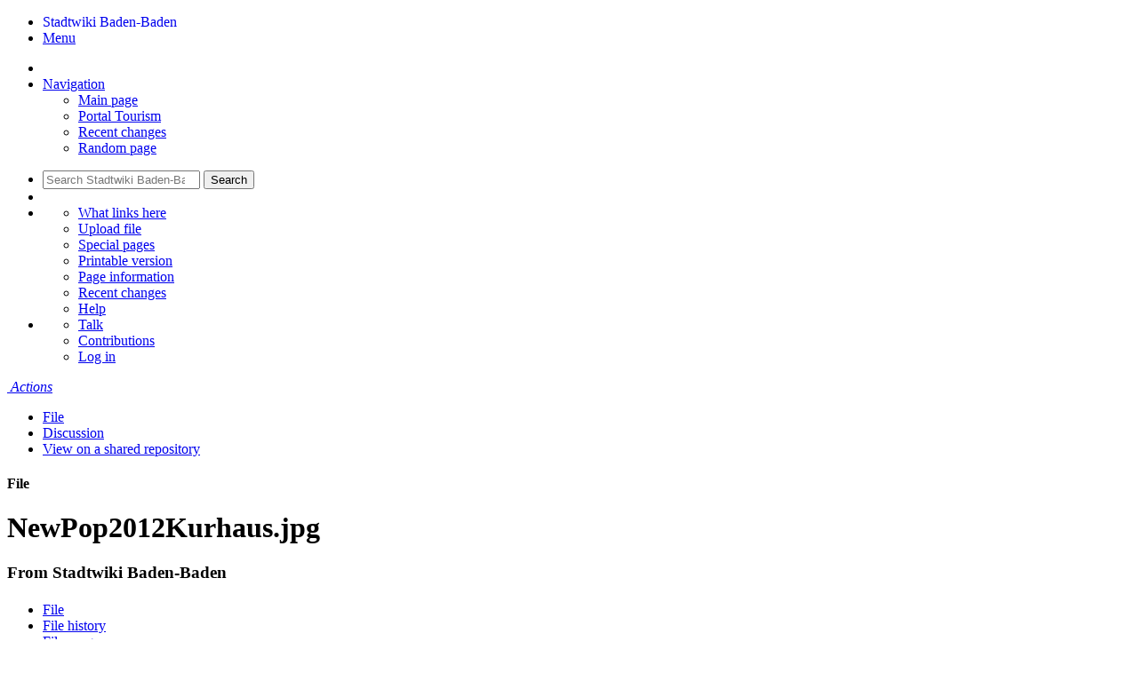

--- FILE ---
content_type: text/html; charset=UTF-8
request_url: http://en.stadtwiki-baden-baden.de/wiki/File:NewPop2012Kurhaus.jpg/
body_size: 5228
content:
<!DOCTYPE html>
<html class="client-nojs" lang="en" dir="ltr">
<head>
<meta charset="UTF-8"/>
<title>File:NewPop2012Kurhaus.jpg - Stadtwiki Baden-Baden</title>
<script>document.documentElement.className = document.documentElement.className.replace( /(^|\s)client-nojs(\s|$)/, "$1client-js$2" );</script>
<script>(window.RLQ=window.RLQ||[]).push(function(){mw.config.set({"wgCanonicalNamespace":"File","wgCanonicalSpecialPageName":false,"wgNamespaceNumber":6,"wgPageName":"File:NewPop2012Kurhaus.jpg","wgTitle":"NewPop2012Kurhaus.jpg","wgCurRevisionId":0,"wgRevisionId":0,"wgArticleId":0,"wgIsArticle":true,"wgIsRedirect":false,"wgAction":"view","wgUserName":null,"wgUserGroups":["*"],"wgCategories":[],"wgBreakFrames":false,"wgPageContentLanguage":"en","wgPageContentModel":"wikitext","wgSeparatorTransformTable":["",""],"wgDigitTransformTable":["",""],"wgDefaultDateFormat":"dmy","wgMonthNames":["","January","February","March","April","May","June","July","August","September","October","November","December"],"wgMonthNamesShort":["","Jan","Feb","Mar","Apr","May","Jun","Jul","Aug","Sep","Oct","Nov","Dec"],"wgRelevantPageName":"File:NewPop2012Kurhaus.jpg","wgRelevantArticleId":0,"wgRequestId":"aXfae_XDO7aS-qVbIi6FewAAAdo","wgCSPNonce":false,"wgIsProbablyEditable":false,"wgRelevantPageIsProbablyEditable":false,"wgRestrictionCreate":[],"wgRestrictionUpload":[],"egMapsScriptPath":"/w/extensions/Maps/","egMapsDebugJS":false,"egMapsAvailableServices":["leaflet","googlemaps3"],"egMapsLeafletLayersApiKeys":{"MapBox":"","MapQuestOpen":"","Thunderforest":"","GeoportailFrance":""}});mw.loader.state({"site.styles":"ready","noscript":"ready","user.styles":"ready","user":"ready","user.options":"ready","user.tokens":"loading","filepage":"ready","mediawiki.action.view.filepage":"ready","mediawiki.legacy.shared":"ready","mediawiki.legacy.commonPrint":"ready","skins.foreground.styles":"ready"});mw.loader.implement("user.tokens@0tffind",function($,jQuery,require,module){/*@nomin*/mw.user.tokens.set({"editToken":"+\\","patrolToken":"+\\","watchToken":"+\\","csrfToken":"+\\"});
});RLPAGEMODULES=["ext.MGUserFeedback","ext.StructuredData","site","mediawiki.page.startup","mediawiki.page.ready","mediawiki.searchSuggest","skins.foreground.js"];mw.loader.load(RLPAGEMODULES);});</script>
<link rel="stylesheet" href="/w/load.php?lang=en&amp;modules=mediawiki.action.view.filepage%7Cmediawiki.legacy.commonPrint%2Cshared%7Cskins.foreground.styles&amp;only=styles&amp;skin=foreground"/>
<script async="" src="/w/load.php?lang=en&amp;modules=startup&amp;only=scripts&amp;skin=foreground"></script>
<meta name="ResourceLoaderDynamicStyles" content=""/>
<link rel="stylesheet" href="/w/load.php?lang=en&amp;modules=site.styles&amp;only=styles&amp;skin=foreground"/>
<meta name="generator" content="MediaWiki 1.33.0"/>
<meta name="viewport" content="width=device-width, user-scalable=yes, initial-scale=1.0"/>
<link rel="shortcut icon" href="/w/images/favicon.ico"/>
<link rel="search" type="application/opensearchdescription+xml" href="/w/opensearch_desc.php" title="Stadtwiki Baden-Baden (en)"/>
<link rel="EditURI" type="application/rsd+xml" href="http://en.stadtwiki-baden-baden.de/w/api.php?action=rsd"/>
<link rel="license" href="/wiki/Stadtwiki:License/"/>
<link rel="alternate" type="application/atom+xml" title="Stadtwiki Baden-Baden Atom feed" href="/w/index.php?title=Special:RecentChanges&amp;feed=atom"/>
<link rel="canonical" href="https://commons.wikimedia.org/wiki/File:NewPop2012Kurhaus.jpg"/>
<meta http-equiv="X-UA-Compatible" content="IE=edge" />
<!--[if lt IE 9]><script src="/w/load.php?lang=en&amp;modules=html5shiv&amp;only=scripts&amp;skin=foreground&amp;sync=1"></script><![endif]-->
</head>
<body class="mediawiki ltr sitedir-ltr mw-hide-empty-elt ns-6 ns-subject mw-editable page-File_NewPop2012Kurhaus_jpg rootpage-File_NewPop2012Kurhaus_jpg skin-foreground action-view"><div id='navwrapper'><!-- START FOREGROUNDTEMPLATE -->
		<nav class="top-bar" data-topbar role="navigation" data-options="back_text: Back">
			<ul class="title-area">
				<li class="name">
					<div class="title-name">
					<a href="/wiki/Main_Page/">
										
					<div class="title-name" style="display: inline-block;">Stadtwiki Baden-Baden</div>
					</a>
					</div>
				</li>
				<li class="toggle-topbar menu-icon">
					<a href="#"><span>Menu</span></a>
				</li>
			</ul>

		<section class="top-bar-section">

			<ul id="top-bar-left" class="left">
				<li class="divider show-for-small"></li>
									<li class="has-dropdown active"  id='p-navigation'>
					<a href="#">Navigation</a>
													<ul class="dropdown">
								<li id="n-mainpage-description"><a href="/wiki/Main_Page/" title="Visit the main page [z]" accesskey="z">Main page</a></li><li id="n-Portal-Tourism"><a href="/wiki/Portal:Tourism/">Portal Tourism</a></li><li id="n-recentchanges"><a href="/wiki/Special:RecentChanges/" title="A list of recent changes in the wiki [r]" accesskey="r">Recent changes</a></li><li id="n-randompage"><a href="/wiki/Special:Random/" title="Load a random page [x]" accesskey="x">Random page</a></li>							</ul>
																							</ul>

			<ul id="top-bar-right" class="right">
				<li class="has-form">
					<form action="/w/index.php" id="searchform" class="mw-search">
						<div class="row collapse">
						<div class="small-12 columns">
							<input type="search" name="search" placeholder="Search Stadtwiki Baden-Baden" title="Search Stadtwiki Baden-Baden [f]" accesskey="f" id="searchInput"/>							<button type="submit" class="button search">Search</button>
						</div>
						</div>
					</form>
				</li>
				<li class="divider show-for-small"></li>

				<li class="has-dropdown active"><a href="#"><i class="fa fa-cogs"></i></a>
					<ul id="toolbox-dropdown" class="dropdown">
						<li id="t-whatlinkshere"><a href="/wiki/Special:WhatLinksHere/File:NewPop2012Kurhaus.jpg/" title="A list of all wiki pages that link here [j]" accesskey="j">What links here</a></li><li id="t-upload"><a href="/wiki/Special:UploadWizard" title="Upload files [u]" accesskey="u">Upload file</a></li><li id="t-specialpages"><a href="/wiki/Special:SpecialPages/" title="A list of all special pages [q]" accesskey="q">Special pages</a></li><li id="t-print"><a href="/w/index.php?title=File:NewPop2012Kurhaus.jpg&amp;printable=yes" rel="alternate" title="Printable version of this page [p]" accesskey="p">Printable version</a></li><li id="t-info"><a href="/w/index.php?title=File:NewPop2012Kurhaus.jpg&amp;action=info" title="More information about this page">Page information</a></li>						<li id="n-recentchanges"><a href="/wiki/Special:RecentChanges/" title="Special:RecentChanges">Recent changes</a></li>						<li id="n-help" ><a href="https://www.mediawiki.org/wiki/Special:MyLanguage/Help:Contents">Help</a></li>					</ul>
				</li>

				<li id="personal-tools-dropdown" class="has-dropdown active"><a href="#"><i class="fa fa-user"></i></a>
					<ul class="dropdown">
						<li id="pt-anontalk"><a href="/wiki/Special:MyTalk/" title="Discussion about edits from this IP address [n]" accesskey="n">Talk</a></li><li id="pt-anoncontribs"><a href="/wiki/Special:MyContributions/" title="A list of edits made from this IP address [y]" accesskey="y">Contributions</a></li><li id="pt-login"><a href="/w/index.php?title=Special:UserLogin&amp;returnto=File%3ANewPop2012Kurhaus.jpg" title="You are encouraged to log in; however, it is not mandatory [o]" accesskey="o">Log in</a></li>					</ul>
				</li>

			</ul>
		</section>
		</nav>
		
		</div>		
		<div id="page-content">
		<div class="row">
				<div class="large-12 columns">
					<!-- Output page indicators -->
					<div class="mw-indicators mw-body-content">
</div>
					<!-- If user is logged in output echo location -->
									<!--[if lt IE 9]>
				<div id="siteNotice" class="sitenotice panel radius">Stadtwiki Baden-Baden may not look as expected in this version of Internet Explorer. We recommend you upgrade to a newer version of Internet Explorer or switch to a browser like Firefox or Chrome.</div>
				<![endif]-->

												</div>
		</div>

		<div id="mw-js-message" style="display:none;"></div>

		<div class="row">
				<div id="p-cactions" class="large-12 columns">
											<a id="actions-button" href="#" data-dropdown="actions" data-options="align:left; is_hover: true; hover_timeout:700" class="button small secondary radius"><i class="fa fa-cog"><span class="show-for-medium-up">&nbsp;Actions</span></i></a>
						<!--RTL -->
						<ul id="actions" class="f-dropdown" data-dropdown-content>
							<li id="ca-nstab-image" class="selected"><a href="/wiki/File:NewPop2012Kurhaus.jpg/" title="View the file page [c]" accesskey="c">File</a></li><li id="ca-talk" class="new"><a href="/w/index.php?title=File_talk:NewPop2012Kurhaus.jpg&amp;action=edit&amp;redlink=1" rel="discussion" title="Discussion about the content page (page does not exist) [t]" accesskey="t">Discussion</a></li><li id="ca-view-foreign"><a href="https://commons.wikimedia.org/wiki/File:NewPop2012Kurhaus.jpg">View on a shared repository</a></li>													</ul>
						<!--RTL -->
					<h4 class="namespace label">File</h4>					<div id="content">
					<h1  id="firstHeading" class="title">NewPop2012Kurhaus.jpg</h1>
											<h3 id="tagline">From Stadtwiki Baden-Baden</h3>					<h5 id="siteSub" class="subtitle"></h5>
					<div id="contentSub" class="clear_both"></div>
					<div id="bodyContent" class="mw-bodytext">
						<div id="mw-content-text"><ul id="filetoc"><li><a href="#file">File</a></li>
<li><a href="#filehistory">File history</a></li>
<li><a href="#filelinks">File usage</a></li></ul><div class="fullImageLink" id="file"><a href="http://www.stadtwiki-baden-baden.de/w/images/8/84/NewPop2012Kurhaus.jpg"><img alt="File:NewPop2012Kurhaus.jpg" src="http://www.stadtwiki-baden-baden.de/w/images/thumb/8/84/NewPop2012Kurhaus.jpg/800px-NewPop2012Kurhaus.jpg" decoding="async" width="800" height="534" srcset="http://www.stadtwiki-baden-baden.de/w/images/thumb/8/84/NewPop2012Kurhaus.jpg/1200px-NewPop2012Kurhaus.jpg 1.5x, http://www.stadtwiki-baden-baden.de/w/images/8/84/NewPop2012Kurhaus.jpg 2x" /></a><div class="mw-filepage-resolutioninfo">Size of this preview: <a href="http://www.stadtwiki-baden-baden.de/w/images/thumb/8/84/NewPop2012Kurhaus.jpg/800px-NewPop2012Kurhaus.jpg" class="mw-thumbnail-link">800 × 534 pixels</a>. <span class="mw-filepage-other-resolutions">Other resolutions: <a href="http://www.stadtwiki-baden-baden.de/w/images/thumb/8/84/NewPop2012Kurhaus.jpg/320px-NewPop2012Kurhaus.jpg" class="mw-thumbnail-link">320 × 214 pixels</a> | <a href="http://www.stadtwiki-baden-baden.de/w/images/8/84/NewPop2012Kurhaus.jpg" class="mw-thumbnail-link">1,500 × 1,001 pixels</a>.</span></div></div>
<div class="fullMedia"><p><a href="http://www.stadtwiki-baden-baden.de/w/images/8/84/NewPop2012Kurhaus.jpg" class="internal" title="NewPop2012Kurhaus.jpg">Original file</a> &#8206;<span class="fileInfo">(1,500 × 1,001 pixels, file size: 271 KB, MIME type: <span class="mime-type">image/jpeg</span>)</span>
</p></div><div class="sharedUploadNotice">
<p>This is a file from our shared image repository. Information about the file is available at the <a href="http://www.stadtwiki-baden-baden.de/wiki/File:NewPop2012Kurhaus.jpg/" class="extiw" title="de:File:NewPop2012Kurhaus.jpg">description page there</a>.
</p>
</div>
<h2 id="filehistory">File history</h2>
<div id="mw-imagepage-section-filehistory">
<p>Click on a date/time to view the file as it appeared at that time.
</p>
<table class="wikitable filehistory">
<tr><th></th><th>Date/Time</th><th>Thumbnail</th><th>Dimensions</th><th>User</th><th>Comment</th></tr>
<tr><td>current</td><td class='filehistory-selected' style='white-space: nowrap;'><a href="http://www.stadtwiki-baden-baden.de/w/images/8/84/NewPop2012Kurhaus.jpg">18:06, 16 January 2016</a></td><td><a href="http://www.stadtwiki-baden-baden.de/w/images/8/84/NewPop2012Kurhaus.jpg"><img alt="Thumbnail for version as of 18:06, 16 January 2016" src="http://www.stadtwiki-baden-baden.de/w/images/thumb/8/84/NewPop2012Kurhaus.jpg/120px-NewPop2012Kurhaus.jpg" decoding="async" width="120" height="80" /></a></td><td>1,500 × 1,001 <span style="white-space: nowrap;">(271 KB)</span></td><td></td><td dir="ltr"></td></tr>
</table>

</div>
<h2 id="filelinks">File usage</h2>
<div id='mw-imagepage-section-linkstoimage'>
<p>The following page uses this file:
</p><ul class="mw-imagepage-linkstoimage">
<li class="mw-imagepage-linkstoimage-ns0"><a href="/wiki/Kurhaus_Baden-Baden/" title="Kurhaus Baden-Baden">Kurhaus Baden-Baden</a></li>
</ul>
</div>
</div><div class="printfooter">
Retrieved from "<a dir="ltr" href="http://en.stadtwiki-baden-baden.de/wiki/File:NewPop2012Kurhaus.jpg/">http://en.stadtwiki-baden-baden.de/wiki/File:NewPop2012Kurhaus.jpg/</a>"</div>
						<div class="clear_both"></div>
					</div>
		    	<div class="group"><div id="catlinks" class="catlinks catlinks-allhidden" data-mw="interface"></div></div>
		    					</div>
		    </div>
		</div>

			<footer class="row">
				<div id="footer">
										<div id="footer-left" class="small-12 large-centered columns text-center">
					<ul id="footer-left">
													<li id="footer-privacy"><a href="/wiki/Stadtwiki:Privacy_policy/" class="mw-redirect" title="Stadtwiki:Privacy policy">Privacy policy &amp; Disclaimer</a></li>
													<li id="footer-about"><a href="/wiki/Stadtwiki:About/" title="Stadtwiki:About">About Stadtwiki Baden-Baden</a></li>
													<li id="footer-disclaimer"><a href="/wiki/Stadtwiki:Inprint/" title="Stadtwiki:Inprint">Inprint</a></li>
															
					</ul>
					</div>	
					<div id="footer-right-icons" class="large-12 small-12 columns">
					<ul id="poweredby">
													<li class="poweredby">								Powered by MediaWiki															</li>
											</ul>
					</div>								
				</div>
			</footer>

		</div>
		
		
<script type='text/javascript' src='/w/extensions/GoogleAnalyticsAsync/js/eventtracking.js'></script>
<script type="text/javascript">
var wgGoogleAnalyticsDownloadExtensions = ['pdf','jpeg','jpg','png','gif'];
var wgGoogleAnalyticsEventtrackingEnabled = 1;
var _gaq = _gaq || [];
_gaq.push(['_setAccount', 'UA-16740210-3']);
if('anonymous'!='anonymous')
{
	_gaq.push(['_setCustomVar', 1, 'user', 'anonymous', 3]); 
}
_gaq.push(['_setCustomVar', 2, 'status', 'LoggedOut', 1]); //LoggedIn or LoggedOut
_gaq.push(['_trackPageview']);
</script><!-- Piwik -->
<script type='text/javascript'>
  var _paq = _paq || [];
  _paq.push(['setCustomVariable',1,'UserName', 'anonymous', 'visit']);
  _paq.push(['trackPageView']);
  _paq.push(['enableLinkTracking']);
  (function() {
    var u='//www.stadtwiki-baden-baden.de/analytics/';
    _paq.push(['setTrackerUrl', u+'piwik.php']);
    _paq.push(['setSiteId', 1]);
    var d=document, g=d.createElement('script'), s=d.getElementsByTagName('script')[0];
    g.type='text/javascript'; g.async=true; g.defer=true; g.src=u+'piwik.js'; s.parentNode.insertBefore(g,s);
  })();
</script>
<noscript><p><img src='//www.stadtwiki-baden-baden.de/analytics/piwik.php?idsite=1' style='border:0;' alt='' /></p></noscript>
<!-- End Piwik Code -->
<script type="text/javascript">  (function() {
var ga = document.createElement('script');     ga.type = 'text/javascript'; ga.async = true;
ga.src = ('https:'   == document.location.protocol ? 'https://ssl'   : 'http://www') + '.google-analytics.com/ga.js';
var s = document.getElementsByTagName('script')[0]; s.parentNode.insertBefore(ga, s);
})();
</script> 
<script>(window.RLQ=window.RLQ||[]).push(function(){mw.config.set({"wgBackendResponseTime":326});});</script>				
		</body>
		</html>

